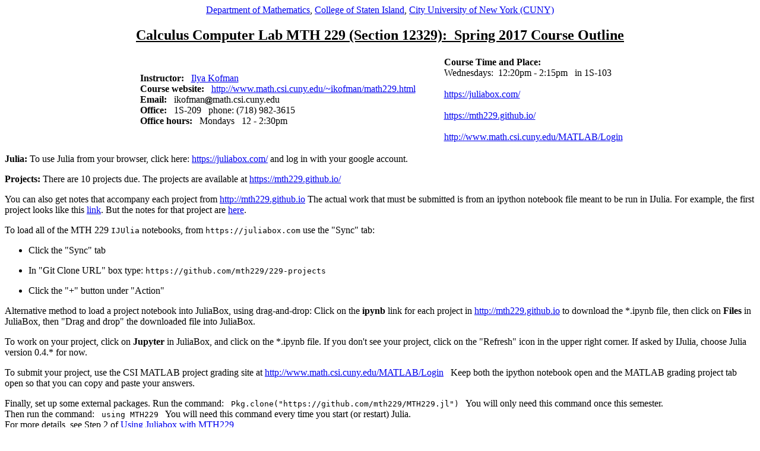

--- FILE ---
content_type: text/html
request_url: https://www.math.csi.cuny.edu/~ikofman/math229_S17.html
body_size: 3508
content:
<!DOCTYPE html PUBLIC "-//W3C//DTD XHTML 1.0 Strict//EN"
 "http://www.w3.org/TR/xhtml1/DTD/xhtml1-strict.dtd">
<html xmlns="http://www.w3.org/1999/xhtml">

<head>

<meta http-equiv="Content-Type" content="text/html; charset=utf-8" />
<title>MTH 229 (Section 12329) Course Outline for Spring 2017</title>

</head>
<body>

<center>
<a href="http://www.math.csi.cuny.edu">Department of Mathematics</a>,
<a href="http://www.csi.cuny.edu">College of Staten Island</a>, <a href="http://www.cuny.edu">City University of New York (CUNY)</a>
<h2><u>Calculus Computer Lab MTH 229 (Section 12329):&nbsp; Spring 2017 Course Outline</u></h2>
</center>
<center><table>
<tr>
<th>
<td>
<b>Instructor:&nbsp;&nbsp; </b><a href="http://www.math.csi.cuny.edu/~ikofman/">Ilya Kofman</a>
<br><b>Course website:&nbsp;&nbsp; </b><a href="http://www.math.csi.cuny.edu/~ikofman/math229.html">http://www.math.csi.cuny.edu/~ikofman/math229.html</a>&nbsp; &nbsp; &nbsp; &nbsp; &nbsp; &nbsp; 
<br><b>Email:&nbsp;&nbsp; </b>ikofman<IMG SRC="symbol.png" HEIGHT=13PT ALIGN=CENTER>math.csi.cuny.edu
<br><b>Office:&nbsp;&nbsp; </b>1S-209 &nbsp; phone: (718) 982-3615
<br><b>Office hours:&nbsp;&nbsp; </b>Mondays &nbsp; 12 - 2:30pm
</td>
<td>
<b>Course Time and Place:</b>
<br>Wednesdays:&nbsp; 12:20pm - 2:15pm &nbsp; in 1S-103
<br>
<br><a href="https://juliabox.com/">https://juliabox.com/</a>
<br>
<br><a href="https://mth229.github.io/">https://mth229.github.io/</a>
<br>
<br><a href="http://www.math.csi.cuny.edu/MATLAB/Login">http://www.math.csi.cuny.edu/MATLAB/Login</a>
</td>
</th>
</tr>
</table>
</center>
<p><strong>Julia:</strong> To use Julia from your browser, click here: <a href="https://juliabox.com/">https://juliabox.com/</a> and log in with your google account. </p>
<p><strong>Projects:</strong> There are 10 projects due. The projects are available at <a href="https://mth229.github.io/">https://mth229.github.io/</a></p>
<p> You can also get notes that accompany each project
from <a href="http://mth229.github.io/">http://mth229.github.io</a>
The actual work that must be submitted is from an ipython notebook file
meant to be run in IJulia. For example, the first project looks like
this <a href="http://nbviewer.jupyter.org/github/mth229/229-projects/blob/master/calculator.ipynb?create=1">link</a>. But
the notes for that project are <a href="http://mth229.github.io/calculator.html">here</a>. </p>

<p>To load all of the MTH 229 <code>IJUlia</code> notebooks, from <code>https://juliabox.com</code> use the "Sync" tab:</p>

<ul>
<li><p>Click the "Sync" tab</p></li>
<li><p>In "Git Clone URL" box type: <code>https://github.com/mth229/229-projects</code></p></li>
<li><p>Click the "+" button under "Action"</p></li>
</ul>

<p> Alternative method to load a project notebook into JuliaBox, using drag-and-drop:
Click on the <b>ipynb</b> link for each project in <a href="http://mth229.github.io/">http://mth229.github.io</a> to download the *.ipynb file, then click on <b>Files</b> in JuliaBox, then "Drag and drop" the downloaded file into JuliaBox. <br></p>
<p> To work on your project, click on <b>Jupyter</b> in JuliaBox, and click on the *.ipynb file.  If you don't see your project, click on the "Refresh" icon in the upper right corner.  If asked by IJulia, choose Julia version 0.4.* for now.</p>
<p> To submit your project, use the CSI MATLAB project grading site at
<a href="http://www.math.csi.cuny.edu/MATLAB/Login">http://www.math.csi.cuny.edu/MATLAB/Login</a> &nbsp; 
Keep both the ipython notebook open and the MATLAB grading
project tab open so that you can copy and paste your answers.</p>
<p> Finally, set up some external packages.  Run the command: &nbsp; 
<code>Pkg.clone("https://github.com/mth229/MTH229.jl")</code> &nbsp; You will only need this command once this semester.
<br>Then run the command:  &nbsp; 
<code>using MTH229</code> &nbsp; You will need this command every time you start (or restart) Julia.
<br>For more details, see Step 2 of <a href="http://www.math.csi.cuny.edu/~verzani/Classes/MTH229/juliabox.html">Using Juliabox with MTH229</a>
</p>
<p><strong>Project due dates:</strong></p>
<table>
<thead>
<tr class="header">
<th align="left"></th>
<th align="left"></th>
</tr>
</thead>
<tbody>
<tr class="odd">
<td align="left">1. Calculator</td>
<td align="left">Feb 8</td>
</tr>
<tr class="even">
<td align="left">2. Functions</td>
<td align="left">Mar 1</td>
</tr>
<tr class="odd">
<td align="left">3. Graphing</td>
<td align="left">Mar 8</td>
</tr>
<tr class="even">
<td align="left">4. Zeros</td>
<td align="left">Mar 15</td>
</tr>
<tr class="odd">
<td align="left">5. Limits</td>
<td align="left">Mar 22</td>
</tr>
<tr class="even">
<td align="left">6. Derivatives</td>
<td align="left">Apr 5</td>
</tr>
<tr class="odd">
<td align="left">7. Newton's Method</td>
<td align="left">Apr 19</td>
</tr>
<tr class="even">
<td align="left">8. First and second derivatives</td>
<td align="left">Apr 26</td>
</tr>
<tr class="odd">
<td align="left">9. Extrema</td>
<td align="left">May 3</td>
</tr>
<tr class="even">
<td align="left">10. Integration</td>
<td align="left">May 17</td>
</tr>
</tbody>
</table>
<!-- <p><strong>Exams:</strong> There will be three midterm exams and a final exam at the end of the semester. You must take the final exam at the time scheduled by the college. You may only use Julia during exams (no phones or calculators permitted).</p> -->
<!-- <ul> -->
<!-- <li><strong>Exam 1:</strong> Wed Oct 14</li> -->
<!-- <li><strong>Exam 2:</strong> Wed Nov 11</li> -->
<!-- <li><strong>Exam 3:</strong> Wed Dec  2</li> -->
<!-- <li><strong>Final Exam:</strong>  TBA</li> -->
<!-- </ul> -->
<p><strong>Grading:</strong> The course grade will be determined as follows (subject to change announced in class): 25% Julia Projects + 50% Quizzes + 25% Final Exam. You must pass the quizzes and final exam to pass this course.</p>
<p><strong>Help:</strong> Email is the best way to contact me. Stop by during my office hours. <a href="http://www.math.csi.cuny.edu/Students/Tutoring">Free math tutoring</a> is also available (http://www.math.csi.cuny.edu/Students/Tutoring).</p>
<p><strong>Attendance policy:</strong> Attendance is mandatory.  Unauthorized absences from three or more classes will result in a course grade of WU (Withdrew Unofficially).</p>
<p><strong>Disability policy:</strong> Qualified students with disabilities will be provided reasonable academic accommodations if determined eligible by the Office for Disability Services. Prior to granting disability accommodations in this course, the instructor must receive written verification of student's eligibility from the Office of Disability Services, which is located in 1P-101. It is the student's responsibility to initiate contact with the Office for Disability Services staff and to follow the established procedures for having the accommodation notice sent to the instructor.</p>
<p><strong>Integrity policy:</strong> CUNY's Academic Integrity Policy is available online at <a href="http://www.csi.cuny.edu/privacy/cuny_academic_integrity.pdf">http://www.csi.cuny.edu/privacy/cuny_academic_integrity.pdf</a></p>
<p><strong>Important Dates:</strong> <a href="http://www.csi.cuny.edu/currentstudents/academiccalendars/">www.csi.cuny.edu/currentstudents/academiccalendars</a> </p>
<hr />
<p>Solutions to quizzes:</p>
<p><a href="julia_quiz1_v1_sol.pdf">Solutions to Quiz 1 (version 1)</a> &nbsp; <a href="julia_quiz1_v2_sol.pdf">Solutions to Quiz 1 (version 2)</a></p>
<p><a href="julia_quiz2_v1_sol.pdf">Solutions to Quiz 2 (version 1)</a> &nbsp; <a href="julia_quiz2_v2_sol.pdf">Solutions to Quiz 2 (version 2)</a></p>
<hr />
<p>Past final exams from Mth 229 with Julia:</p>
<!-- <p><a href="http://www.math.csi.cuny.edu/~maher/teaching/2015/spring/lab/midterm1-sample.pdf">Sample midterm 1</a></p> -->
<!-- <p><a href="http://www.math.csi.cuny.edu/~maher/teaching/2015/spring/lab/midterm1a-solutions.pdf">Midterm 1a solutions</a></p> -->
<!-- <p><a href="http://www.math.csi.cuny.edu/~maher/teaching/2015/spring/lab/midterm1b-solutions.pdf">Midterm 1b solutions</a></p> -->
<!-- <p><a href="http://www.math.csi.cuny.edu/~maher/teaching/2015/spring/lab/midterm2-sample.pdf">Sample midterm 2</a></p> -->
<!-- <p><a href="http://www.math.csi.cuny.edu/~maher/teaching/2015/spring/lab/midterm2a-solutions.pdf">Midterm 2a solutions</a></p> -->
<!-- <p><a href="http://www.math.csi.cuny.edu/~maher/teaching/2015/spring/lab/midterm2b-solutions.pdf">Midterm 2b solutions</a></p> -->
<!-- <p><a href="http://www.math.csi.cuny.edu/~maher/teaching/2015/spring/lab/midterm3-sample.pdf">Sample midterm 3</a></p> -->
<!-- <p><a href="http://www.math.csi.cuny.edu/~maher/teaching/2015/spring/lab/midterm3a-solutions.pdf">Midterm 3a solutions</a></p> -->
<!-- <p><a href="http://www.math.csi.cuny.edu/~maher/teaching/2015/spring/lab/midterm3b-solutions.pdf">Midterm 3b solutions</a></p> -->
<p><a href="http://www.math.csi.cuny.edu/~maher/teaching/2015/spring/lab/final-sample.pdf">Sample final</a></p>
<p><a href="http://www.math.csi.cuny.edu/~maher/teaching/2015/spring/lab/finala-solutions.pdf">Final a solutions</a></p>
<p><a href="http://www.math.csi.cuny.edu/~maher/teaching/2015/spring/lab/finalb-solutions.pdf">Final b solutions</a></p>
<!-- <hr /> -->
<!-- <p>Useful links for calculus:</p> -->
<!-- <p><a href="http://calculuswithjulia.github.io/">Calculus with Julia</a> (online calculus lessons with examples using Julia)</p> -->
<!-- <p><a href="http://www.calculus.org/">Calculus.org</a></p> -->
<!-- <p><a href="http://www.calculus-help.com/funstuff/phobe.html">Calculus online tutorial</a></p> -->
<!-- <p><a href="http://www.math.csi.cuny.edu/~ikofman/calculus_formulas.pdf">List of calculus formulas and theorems</a></p> -->
<!-- <p><a href="http://www.khanacademy.org/math/differential-calculus">Khan Academy Calculus</a></p> -->
<!-- <p><a href="http://patrickjmt.com/">Patrick JMT</a></p> -->
<!-- <p><a href="http://www.wolframalpha.com/">Wolfram Alpha</a></p> -->
<!-- <p><a href="http://www.mathopenref.com/graphfunctions.html">Online graphing tool</a></p> -->
<hr />
<p>  Without Juliabox, Julia is available on our 1S lab computers, using these steps:
<ul>
<li>Click on the Julia icon, start, and type: 
<br>include(“go.jl”)</li><br>
<li>This will open the browser. From the menu select
<br>New -> Julia 0.4.*</li><br>
<li>Another tab opens.  Wait until it's ready, and type your commands.
</li>
</ul></p>
<p>Or if you want to install Julia and IJulia on your own computer, see the directions at <a href="https://mth229.github.io/">https://mth229.github.io/</a>, or the directions at this <a href="http://quant-econ.net/jl/getting_started.html#ijulia">MIT course website</a>.  Full instructions are on the
<a href="http://julialang.org/downloads/"> Julia Downloads</a> website.
</p>
<hr />
</body>
</html>
